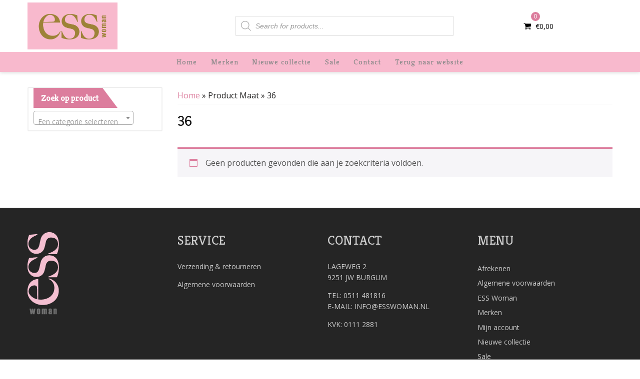

--- FILE ---
content_type: text/css
request_url: https://esswoman.nl/webwinkel/wp-content/plugins/theme-essentials//style.css?ver=6.8.3
body_size: 6795
content:
/*********************
 * Countdown timer  *
 *********************/
.widget.theme-essentials-countdown-timer {
	margin-bottom:0px;
}
.theme-essentials-countdown-timer {
	margin:0 auto;
	width: unset;
	display: table;
}
.theme-essentials-countdown-timer .countdown-item {
	padding:12px;
	margin-right:10px;
	color:inherit;
	text-align:center;
	display:inline-block;
	margin-bottom:5px;
	flex-basis: 0;
	-webkit-box-flex: 1;
	-webkit-flex-grow: 1;
	-ms-flex-positive: 1;
	flex-grow: 1;
}
.theme-essentials-countdown-timer .countdown-message {
	color:#000000;
	font-size:17px;
	padding:5px 10px 5px;
	display:inline-block;
	margin-bottom:5px;
}

/*********************
 * Pricing table css *
 *********************/
.theme-essentials-pt {}

/* Create three columns of equal width */
.theme-essentials-pt .columns {
  padding: 8px;
}
.theme-essentials-pt .title { font-size:46px; margin-bottom:10px;}
.theme-essentials-pt .description { font-size:26px;}

.theme-essentials-pt .original-price {
	font-size: 32px;
	text-decoration:line-through;
}
.theme-essentials-pt .sales-price {
	font-size: 52px;
}
.theme-essentials-pt .period {
	font-size: 26px;
	text-transform:capitalize;
}
/* Style the list */
.theme-essentials-pt .price {
  list-style-type: none;
  border: 1px solid #eee;
  margin: 0;
  padding: 0;
  -webkit-transition: 0.3s;
  transition: 0.3s;
}

/* Add shadows on hover */
.theme-essentials-pt .price:hover {
  box-shadow: 0 8px 12px 0 rgba(0,0,0,0.2)
}

/* Pricing header */
.theme-essentials-pt .price .header {
  background-color: #111;
  color: white;
  font-size: 25px;
}

/* List items */
.theme-essentials-pt .price li {
  border-bottom: 1px solid #eee;
  padding: 20px;
  text-align: center;
}

/* Grey list item */
.theme-essentials-pt .footer {
  font-size: 20px;
}
.theme-essentials-pt li.footer {
	padding-top:25px;
	padding-bottom:25px;
}
/* The "Sign Up" button */
.theme-essentials-pt .button {
  background-color: #4CAF50;
  border: none;
  color: white;
  padding: 10px 25px;
  text-align: center;
  text-decoration: none;
  font-size: 18px;
}



/***************************
 * Mailchimp sign up form  *
 ***************************/
 
.mailchimp-subscribe-widget {
	padding-left:0px;
	padding-right:0px;
}

#mc_embed_signup form {
	text-align: center;
	padding: 10px 0 10px 0;
}

.mc-field-group {
	display: inline-block;
}


/* positions input field horizontally */

#mc_embed_signup input.email {
	font-family: "Open Sans", "Helvetica Neue", Arial, Helvetica, Verdana, sans-serif;
	font-size: 15px;
	border-radius:24px;
	color: #343434;
	background-color: #fff;
	box-sizing: border-box;
	height: 32px;
	padding: 0px 0.4em;
	display: inline-block;
	margin: 0;
	width: 350px;
	vertical-align: top;
    height: 38px;
    padding-left: 15px;
}

#mc_embed_signup label {
	display: block;
	font-size: 32px;
	padding-bottom: 20px;
	font-weight: bold;
	color:#fff;
}

#mc_embed_signup .clear {
	display: inline-block;
}


/* positions button horizontally in line with input */

#mc_embed_signup .button {
	border: none;
	-webkit-border-radius: 24px;
	-moz-border-radius: 23px;
	border-radius: 24px;
	letter-spacing: .03em;
	color: #fff;
	box-sizing: border-box;
	line-height: 32px;
	padding: 0 18px;
	display: inline-block;
	margin: 0;
	transition: all 0.23s ease-in-out 0s;
    font-size: 16px;
    height: 38px;
}

#mc_embed_signup .button:hover {
	background-color: #777;
	cursor: pointer;
}

#mc_embed_signup div#mce-responses {
	float: left;
	top: -1.4em;
	padding: 0em .5em 0em .5em;
	overflow: hidden;
	width: 90%;
	margin: 0 5%;
	clear: both;
}

#mc_embed_signup div.response {
	margin: 1em 0;
	padding: 1em .5em .5em 0;
	font-weight: bold;
	float: left;
	top: -1.5em;
	z-index: 1;
	width: 80%;
}

#mc_embed_signup #mce-error-response {
	display: none;
}

#mc_embed_signup #mce-success-response {
	color: #529214;
	display: none;
}

#mc_embed_signup label.error {
	display: block;
	float: none;
	width: auto;
	margin-left: 1.05em;
	text-align: left;
	padding: .5em 0;
}

@media (max-width: 768px) {
	#mc_embed_signup input.email {
		width: 100%;
		margin-bottom: 5px;
	}
	#mc_embed_signup .clear {
		display: block;
		width: 100%
	}
	#mc_embed_signup .button {
		width: 100%;
		margin: 0;
	}
} 
 
/*******************
 * call to action  *
 *******************/
.call-to-action,
.call-to-action .section-title,
.call-to-action .section-subtitle {
	color:#fff;
}
.call-to-action .section-title,
.call-to-action .section-subtitle {
	color:#fff;
}
.call-to-action .section-title {
	letter-spacing: 2px;
	font-size:42px;
}
.call-to-action {
	background-repeat: no-repeat;
	background-size: cover;
	background-position: 50% 50%;
	background-attachment: fixed;
	position: relative;

}
.call-to-action .bg-overlay {
	padding: 70px 100px 80px;
}
.call-to-action .read-more {
	border: 3px solid #fff;
	padding:16px 20px;
}
.call-to-action a.read-more {
	color:#fff;
}
.call-to-action a.read-more:hover,
.call-to-action a.read-more:focus {
	color: #333333 !important;
	text-decoration: none;
	background: #fff;
	transition: all 0.4s ease 0s;
}

/***********************
 * Woo Product related  *
 ***********************/

.product-wrapper {
	position: relative;
	z-index: 1;
	overflow: hidden;
	cursor: default;
	background-color: #fff;
	margin-left: -6px;
	margin-right: -6px;
	border: 1px solid rgb(225, 224, 224);
	margin-top: 4px;
	margin-bottom: 4px;
}
.product-wrapper a {
	color:unset;
}
.product-wrapper .badge-wrapper .onsale {
	position: relative;
	display: inline-block;
	min-width: 40px;
	min-height: 20px;
	padding: 0px 5px 1px;
	font-size: 12px;
	line-height: 20px;
	color: #fff;
	text-align: center;
	white-space: nowrap;
	vertical-align: middle;
	text-transform: uppercase;
	border-radius: 4px;
	-webkit-border-radius: 4px;
}

.product-image-wrapper {
	overflow: hidden;
	position: relative;
	margin: 5px;
	border-radius: 3px;
	-webkit-border-radius: 3px;
	text-align:center;
}
.product-image-wrapper img {
	transition: all ease 0.5s;
	margin: 0 auto;
}
.product-image-wrapper:hover img {
    transform: scale(1.1);
}

.badge-wrapper {
    position: absolute;
    top: 5px;
    right: 1px;
}

.woocommerce span.onsale {
    top: 0;
    left: 0;
    margin: 0;
}
.product-description {
    text-align: center;
    padding: 6px;
}
.product-description p {
	margin-bottom:6px;
}
.product-description .product-category {
	font-size: 13px;
	line-height: normal;
	margin-bottom: 3px;
	color: #8E8E8E;
	letter-spacing: -0.01em;
    
}
.product-description .product-title {
	font-size: 1em;
	margin-bottom: 10px;
	font-weight: 600;
}
.product-title a {
    font-size: 14px;
    font-weight: 700;
    color: #404040;
}
span.price {
    font-size: 15px;
    text-align: center;
	font-weight: 600;
}
del .amount {
	text-decoration: line-through;
	font-size: 14px;
	font-size: 16px;
	font-weight: 600;
	opacity: 0.8;
	color: #282828;
	font-family: 'Sans Serif';
}
.product-wrapper .badge-wrapper .onsale {
	position: relative;
	display: inline-block;
	min-width: 40px;
	min-height: 20px;
	padding: 0px 5px 1px;
	font-size: 12px;
	line-height: 20px;
	color: #fff;
	text-align: center;
	white-space: nowrap;
	vertical-align: middle;
	text-transform: uppercase;
	border-radius:4px;
	-webkit-border-radius:4px;

}

.wc-button-container {
    text-align: center;
    padding-bottom: 12px;
    display: block;
    background-color:#fff;
    left: 0px;
    right: 0px;
}

.wc-button-container a.add_to_cart_button, 
.wc-button-container a.product_type_grouped, 
.wc-button-container a.product_type_external, 
.wc-button-container a.product_type_simple, 
.wc-button-container a.product_type_variable {
	display: table;
	margin:0px auto 6px;
	font-size: 13px;
	clear:right;
}

.wc-button-container a.added::after {
	content: "\f00c";
    font-family: "FontAwesome";
    font-size: 11px;
	padding-left: 3px;
}


.wc-button-container .added_to_cart.wc-forward::before, 
.woocommerce a.added_to_cart::before {
    content: "\f06e";
}
.woocommerce a.added_to_cart {
    display:block;
}
.wc-button-container .add_to_cart_button::before, 
.wc-button-container .added_to_cart.wc-forward::before, 
.wc-button-container .product_type_grouped::before, 
.wc-button-container .product_add_to_wishlist::before,
.woocommerce a.added_to_cart::before {
    font-family: "FontAwesome";
    font-size: 14px;
}

.wc-button-container .button, 
.wc-button-container .product_add_to_wishlist {
    position: relative;
    z-index: 2;
    vertical-align: top;
}
.wc-button-container .product_add_to_wishlist, 
.wc-button-container .added_to_cart.wc-forward {
	display: inline-block;
	position: relative;
	vertical-align: top;
	font-size: 13px;
	margin-top: 10px;
}
.wc-button-container .added_to_cart.wc-forward {
	padding-top:0px;
	margin-right:5px;	
}
.wc-button-container .product_add_to_wishlist::before {
    content: "\f08a";
	padding-left:2px;
}
.wc-button-container .add_to_cart_button::before, 
.wc-button-container .added_to_cart.wc-forward::before, 
.wc-button-container .product_type_grouped::before, 
.wc-button-container .product_add_to_wishlist::before {
    color: #333;
    font-family: "FontAwesome";
    font-size: 13px;
	padding-right:2px;
}

.product-rating-wrapper {
    position: absolute;
    top: 10px;
    left: 10px;
}

.product-rating-wrapper {
    color: #ddd;
    font-size: 13px;
}

/* woocommerce widget styles */
.woocommerce ul.cart_list li img, 
.woocommerce ul.product_list_widget li img {
    float: left;
    margin-right: 10px;
    width: 70px;
    height: auto;
    box-shadow: none;
}
mark, ins {
    background: unset;
    text-decoration: none;
}


/***********************
 * Product Navigation  *
 ***********************/

.product-navigation {
  padding: 0;
  margin: 0;
  border: 1px solid #e4e4e4;
  line-height: 1;
  border-radius:6px;
  zoom: 1;
}

#secondary .widget_bst_product_navigation_widget {
	margin-top:2em;
}

.product-navigation ul,
.product-navigation ul li,
.product-navigation ul ul {
  list-style: none;
  margin: 0;
  padding: 0;
}

.product-navigation ul {
	position: relative;
	z-index: 500;
	float: left;
}

.product-navigation ul li {
  float: left;
  min-height: 0.05em;
  line-height: 1em;
  vertical-align: middle;
  position: relative;
  padding:0px;
}

.product-navigation ul li:not(:last-child){
  border-bottom: 1px solid #e4e4e4;
}

#secondary .widget .product-navigation ul li {
  padding:unset;	
}

#secondary .widget .product-navigation ul li::before {
 padding-right:unset;
 padding-left:unset;
}

.product-navigation ul li ul {
  position:absolute;
  box-shadow: 0 2px 4px rgba(0,0,0,.07); 
}

.product-navigation ul li.hover,
.product-navigation ul li:hover {
  position: relative;
  z-index: 510;
  cursor: default;
}

.product-navigation ul ul {
	visibility: hidden;
	position: absolute;
	top: 100%;
	left: 0px;
	z-index: 520;
	width: 100%;
	background-color: #fff;
}

.product-navigation ul ul li { float: none; }

.product-navigation ul ul ul {
	top: 0;
	right: 0;
	background-color: #fff;
	box-shadow: 0 2px 4px rgba(0,0,0,.07)
}

.product-navigation ul li:hover > ul { visibility: visible; }

.product-navigation ul ul {
  top: 0;
  left: 100%;
}

.product-navigation ul li { float: none; padding-left: 15px;}

.product-navigation > ul > li > a::before { }

.product-navigation .navigation-name {
	content: "";
	font-size: 18px;
	font-style: normal;
	font-weight: 400;
	padding-right: 8px;
	border-top-left-radius: 6px;
	border-top-right-radius: 6px;
}

a.category-menu::before {
	content: "\f0c9";
	font-size: 17px;
	font-style: normal;
	font-weight: 400;
	margin-right: 7px;
	font-family: 'fontawesome';
}

.product-navigation ul ul { margin-top: 0.05em; }

.product-navigation:before {
  content: '';
  display: block;
}

.product-navigation:after {
  content: '';
  display: table;
  clear: both;
}

.product-navigation a {
  display: block;
  padding: 0.8em 1.3em 0.8em 0.2em;
  text-decoration: none;
  text-transform: capitalize;
}

.product-navigation > ul {
	width: 100%;
}

.product-navigation ul ul { width: 13em; }

.widget .product-navigation ul ul li { padding-left:0px;  border-bottom: 1px solid #e4e4e4; }

.product-navigation li { position: relative; }

.product-navigation ul li.has-sub > a:after {
  content: "\f105";
  font-family:'FontAwesome';
  position: absolute;
  right: 1em;
}

.product-navigation ul ul li.first {
  -webkit-border-radius: 0 3px 0 0;
  -moz-border-radius: 0 3px 0 0;
  border-radius: 0 3px 0 0;
}

.product-navigation ul ul li.last {
  -webkit-border-radius: 0 0 3px 0;
  -moz-border-radius: 0 0 3px 0;
  border-radius: 0 0 3px 0;
  border-bottom: 0;
}

.product-navigation ul ul {
  -webkit-border-radius: 0 3px 3px 0;
  -moz-border-radius: 0 3px 3px 0;
  border-radius: 0 3px 3px 0;
}

.product-navigation.align-right { float: right; }

.product-navigation.align-right li { text-align: right; }

.product-navigation.align-right ul li.has-sub > a:before {
  content: '+';
  position: absolute;
  top: 50%;
  left: 15px;
  margin-top: -6px;
}

.product-navigation.align-right ul li.has-sub > a:after { content: none; }

.product-navigation.align-right ul ul {
  visibility: hidden;
  position: absolute;
  top: 0;
  left: -100%;
  z-index: 598;
  width: 100%;
}

.product-navigation.align-right ul ul li.first {
  -webkit-border-radius: 3px 0 0 0;
  -moz-border-radius: 3px 0 0 0;
  border-radius: 3px 0 0 0;
}

.product-navigation.align-right ul ul li.last {
  -webkit-border-radius: 0 0 0 3px;
  -moz-border-radius: 0 0 0 3px;
  border-radius: 0 0 0 3px;
}

.product-navigation.align-right ul ul {
  -webkit-border-radius: 3px 0 0 3px;
  -moz-border-radius: 3px 0 0 3px;
  border-radius: 3px 0 0 3px;
}


/*******************
 * Contact Section *
 ******************/
 
.contact-list-form {
	margin: 0 30px 20px 5px;
	padding:30px 30px 10px;
	border: 0px solid;
	border-radius: 12px;
	margin-top: 20px;
	background-color: white;
	box-shadow: 2px 5px 7px rgba(0,0,0,.16);
	min-height: 300px;
}

.contact-list {
	list-style-type:none; 
}

.contact-list li{
	margin-bottom:15px; 
}

.contact-list li i{
	padding-right:10px;
}

/* Contact list */
.contact-list-bottom {
	list-style-type:none;   
}
.contact-list-bottom ul li{
	float:left;
	width:100%;
	display:block;
}
.contact-list-bottom .fa,
.contact-list .fa {
	font-size: 16px;
	padding: 7px;
	background-color: #fff;
	width: 30px;
	text-align: center;
	height: 30px;
	color: #6c6b6b;
	box-shadow: 0 2px 1px #efefef;
	margin-right: 10px;
}
.contact-list-bottom div {
	font-weight:600;
	display:table-cell;
	padding-left: 5px;	
}
.contact-list-bottom iframe {
	margin-bottom:0px;
}
.contact-list-bottom li:before {
	content:none;
}

.footer-widget .widget .contact-list-bottom li::before, 
#secondary .widget .contact-list-bottom li::before{
    content:none;
}

/**************** 
*  News section *
*****************/

#news {}

#news .sectionoverlay {
    background: rgba(0,0,0,0.1);
}

#news .more-btn {
	margin-top:0px;margin-bottom:0px;
}
.featured-news {   
    padding:15px;
    margin-bottom: 20px;
	background-color: #fff;
	-webkit-transform: translateY(0);
	-ms-transform: translateY(0);
	transform: translateY(0);
	-webkit-transition: 0.3s;
	-o-transition: 0.3s;
	transition: 0.3s;
}
.featured-news:hover {
    -webkit-box-shadow: 0 10px 22px 0 rgba(0, 0, 0, 0.1);
    box-shadow: 0 10px 22px 0 rgba(0, 0, 0, 0.1);
    -webkit-transform: translateY(-5px);
    -ms-transform: translateY(-5px);
    transform: translateY(-5px);
	
}
.featured-news .image-area {
	overflow:hidden;
	margin: -15px -15px 0px;
}
.featured-news img {
	width:100%;
	height:100%;
	transition: all 1.5s ease-out 0s;
	-webkit-transition: all 1.5s ease-out 0s;
	-moz-transition: all 1.5s ease-out 0s; 
	-ms-transition: all 1.5s ease-out 0s;	
}

.featured-news:hover img{ 
	transform: scale( 1.3 , 1.3 ); 
}

.news-featured {
    display: table;
	width:100%;
}
.news-featured .news-title{
    margin-top:5px;
	margin-bottom:5px;
}


/* Layout Item */
.layout-item {
    margin-bottom: 30px;
    position: relative;
    box-shadow: 0 8px 10px 0 rgba(0, 0, 0, 0.1);
    overflow: hidden;
}
.item-content {
    padding: 30px 30px 25px;
    min-width: 0;
    padding: 20px 20px 15px;
}

.item-thumb {}
.item-thumb a img {
	width:100%;
}

.item-title {
    line-height: normal;
    font-size: 17px;
    letter-spacing: -0.01em;
    margin-bottom: 10px;
}

.item-meta {
    font-size: 13px;
    line-height: normal;
    margin-bottom: 3px;
    letter-spacing: -0.01em;
}
.item-text {
	font-size: 14px;
}

/********************** 
*  Accordion section  *
***********************/
.hide-content {
	display:none
}
.accordion-title {
	font-size: 18px;
	clear: both;
	color: #fff;
	padding: 10px 10px 5px 10px;
	margin-bottom: 0px;
	cursor: pointer;
	min-height: 28px;
}
.collapse-chevron .accordion-title:before{
	font-family:"fontawesome";
	content:"\f102";
	float:right;
}

.collapse-chevron .collapsed:before{
	font-family:"fontawesome";
	content:"\f103";
	float:right;
}
/* Rotating glyphicon when expanding/collapsing */
.collapse-chevron .fa {
  transition: .3s transform ease-in-out;
}
.collapse-chevron .collapsed .glyphicon {
  transform: rotate(-90deg);
} 

.accordion-title:hover {
	opacity:0.8;
}
.accordion-title i{
	position: absolute;
	right: 22px;
	font-size: 26px;
	
}

.accordion-section-desc { 
	text-align:justify;
}

#theme-accordion {
   clear:both;
}
#theme-accordion .accordion {
	padding:10px;
}

/* Accordion */
#secondary .question-title, 
.footer-widget .question-title{
    font-size: 16px;
    clear: both;
    color: #fff;
    padding: 0px 5px 0px 10px;
    margin-bottom: 10px;
    border-radius: 3px;
	-webkit-border-radius: 3px;
	cursor:pointer;
}

#secondary .question-title i, 
.footer-widget .question-title i {
    float: right;
    margin-top: 2px;
    font-size: 23px;
}


/************** 
* Post slider *
***************/

.custom-caption {
   color:#FFFFFF;   
   top:15%;
   bottom:unset;
   z-index:0;
   text-align:center;
}

.custom-caption .slider-title {  
   margin-bottom:15px;
   color:#FFFFFF;
   margin-top:5px;   
}

.custom-caption p {   
   margin-bottom:30px; 
}

.start-button {
    background-color:#fed701;
	color:#FFF ;
    text-transform: uppercase;
    padding: 8px 15px;
	text-shadow:none;
	margin-right: 15px;
	margin-top:10px;
	display:inline-block;	
}

.start-button:hover {    
	background-color:transparent;
	color:#fed701;
	transition: background-color 0.5s ease;
	-webkit-transition: background-color 0.5s ease;
	text-shadow:none;		
}
.carousel-indicators {
	justify-content:flex-start;
}
.custom.carousel-indicators {
	margin: 0px auto;
	bottom: 10px;
	left: 0px;
	position: absolute;
	width: 100%;	
}

.custom.carousel-indicators li {
    background-color: rgba(202, 202, 202, 0.92);
	border: 2px solid rgba(0, 0, 0, 0);
    border-radius: 10px;
}

#main_Carousel {
	margin: 0px auto;
	max-width: 1600px;
}

#main_Carousel .sectionoverlay {
	background: rgba(0,0,0,0.3);
}

#main_Carousel .carousel-indicators li {
    border:0px;
	background-color:#FFF;
}

#main_Carousel .carousel-indicators li.active {
    background-color:#fed701;
	border:0px;

}

.carousel-indicators li.active {
	box-shadow: 1px 1px 3px rgb(255, 255, 255);
	background-color: #999999;
}

/* post slider */

.post-slider .carousel-indicators li.active {
	box-shadow: 1px 1px 3px rgb(255, 255, 255);
	background-color: #fff;
	width:24px;
}

.post-slider .carousel-indicators li {
	background-color: #fff;
}

.post-slider .carousel-navigation a, .carousel-navigation a {
	background-color: #fff;
}

.post-slider .carousel-navigation a::before {
	color:#ddd;
}

.post-slider .carousel-navigation a {
	width:45px;
	height:45px;
}

.post-slider .carousel-navigation a::before {
	font-size: 30px;
	line-height: 45px;
}

.post-slider .custom-caption .slider-title {
	font-size:42px;
}

.post-slider .custom-caption p.slider-title {
	border-left: 0px;
	margin-left: 0px;
}

.post-slider .custom-caption p {
	font-size:21px;
	padding-left: 15px;
	margin-left: 15px;
}

.post-slider .read-more:hover span {
	background-color: #303133;
	color: #fff;
}

.post-slider .slider-button-1:hover,
.post-slider .lider-button-2:hover {
	color: #fff;
	background-color: #febe00;
	border-color: #febe00;
}
 
.post-slider .slider-button-1 {
	font-size: 14px;
	letter-spacing: 1px;
	color: #fff;
	font-weight: 700;
	padding:13px 30px;
	display: inline-block;
	margin-top: 10px;
	margin-right: 15px;
	border:1px solid;
}

.post-slider .slider-button-2 {
	font-size: 14px;
	letter-spacing: 1px;
	color: #ffffff;
	font-weight: 700;
	padding:13px 30px;
	display: inline-block;
	background-color: #fff;
	margin-top: 10px;
	border: 1px solid #fff;
	background-color: transparent;
} 

/* carousal */
.carousel-indicators li {
	background-color:rgb(255, 255, 255);
	border: 2px solid rgba(0, 0, 0, 0);
	border-radius: 10px;
}

.previous {
    content:'\f15b';
	font-family: "FontAwesome";
	padding-right: 15px;
	color: #e0dee0;
}

.carousel-inner .active {
  overflow:hidden;
}

#main_Carousel .carousel-inner .item img {
	animation: bounceIn 6s;
	opacity: 1;
	object-fit: cover;
	background-size: cover !important;
	width: 100% !important;
	left:0px;
	top:0px;
}

@keyframes bounceIn {
  0% {
    transform: scale(1);
    opacity: 1;
	transform-origin: top center;
  }
  60% {
    transform: scale(1.05);
    opacity: 1;
	transform-origin: top center;
  }
  100% {
    transform: scale(1);
	transform-origin: top center;
  }
}

.carousel-fade .carousel-inner .item {
  opacity: 0.4;
  -webkit-transition-property: opacity;
  -moz-transition-property: opacity;
  -o-transition-property: opacity;
  transition-property: opacity;
}
.carousel-fade .carousel-inner .active {
  opacity: 1;
}
.carousel-fade .carousel-inner .active.left,
.carousel-fade .carousel-inner .active.right {
  left: 0;
  opacity: 1;
}
.carousel-fade .carousel-inner .next.left,
.carousel-fade .carousel-inner .prev.right {
  opacity: 1;
}
.carousel-fade .carousel-control {
  z-index: 2;
}

.carousel-navigation {
	list-style-type: none;
	margin: 0px;
	z-index:0; 
}
.carousel-navigation a {
	text-decoration: none;
	display: block;
	width:35px;
	height:35px;
	margin: -20px 0 0;
	position: absolute;
	top: 50%;	 
	overflow: hidden;
	opacity: 0;
	cursor: pointer;
	text-align: center;
	-webkit-transition: all .3s ease;
	-moz-transition: all .3s ease;
	transition: all .3s ease;
}
.carousel-navigation .carousel-prev {
	left: 4px;
	opacity: 1; 
	padding-right:4px;
	border-radius:24px;
	z-index: 9999;
}
.carousel-navigation .carousel-next {
	right: 4px;
	text-align: center; 
	opacity: 1;
	border-radius:24px;	
	z-index: 9999;
}
.carousel-navigation :hover .carousel-prev { 
	opacity: 0.6; 
}
.carousel-navigation :hover .carousel-next { 
	opacity:0.6; 
}
.carousel-navigation :hover .carousel-next:hover, 
.carousel-navigation :hover .carousel-prev:hover {
	color:#fff !important;
}
.carousel-navigation .carousel-disabled { 
	opacity: 0!important; 
	filter: opacity(0); 
	cursor: default; 
}
.carousel-navigation a:before {
	font-family: "FontAwesome";
	color:#fff;
	font-size:25px;
	line-height:35px;
	display: inline-block;
	content: '\f104';
}
.carousel-navigation a.carousel-next:before { 
	content: '\f105'; 
}

.carousel-inner .carousel-navigation {
	display:none;
}

.carousel-inner:hover .carousel-navigation, 
.carousel-inner:focus .carousel-navigation {

	display:block;
}

/* product carousal */		
.product-carousal-inner .item {
    z-index: 0;
}

/*******************
 * Product slider  *
 ******************/
 
.pro-slider-caption.on-left {
	right: 0%;
	left: 0px;
	text-align: left;
}
.pro-slider-caption {
    position: absolute;
    bottom: 0%;
    left: 0%;
    right: 0;
    text-align: center;
    line-height: 1;
    -webkit-transition: all 2000ms;
    -moz-transition: all 2000ms;
    -ms-transition: all 2000ms;
    -o-transition: all 2000ms;
    transition: all 2000ms;
    z-index: 1;
    padding: 20px;
}

.pro-slider-caption p {
    line-height: normal;
    font-size: 20px;
}
.pro-slider-caption .price {
	color: #515050;
	padding-bottom: 10px;
	text-shadow: 2px 2px #ddd;	
}
.caption-heading .cap-title {
    font-size: 45px;
    font-weight: 700;
    line-height: normal;
    text-transform: capitalize;
    margin: 0;
    margin-bottom: 0px;
    margin-bottom: 10px;
}

.caption-heading .cap-title a, 
.pro-slider-caption .content-desc h4 {
    color: #353434;
	text-shadow: 1px 2px #ece9e9;
}

.pro-slider-caption .caption-heading {
    -webkit-animation-delay: 0.3s;
    -moz-animation-delay: 0.3s;
    -o-animation-delay: 0.3s;
    animation-delay: 0.3s;
}

.btn-warpper {
	display:inline-block;
	padding-bottom: 20px;
}
.btn-wrap.btn-style1 a {
	font-size: 13px;
	border-radius: 0px;
	font-weight: 700;
	padding: 12px 20px;
	color: #fff;
	background-color: #fed701;
	text-transform: uppercase;
}


/*************************
*  Category list widget  *
*************************/

.category-list-widget .category-meta {
	position: absolute;
	left: 50%;
	top: 50%;
	transform: translate3d(-50%,-50%,0);
	z-index: 100;
	text-transform: capitalize;	
	background-color: rgba(51, 51, 51, 0.55);
	padding: 5px;
	color: white;
	text-align:center;
	font-weight: 600;
}
.category-list-widget .category-meta a {
	color: white;
	font-weight: 600;
}
.category-list-widget {
	margin-bottom:15px;
}
.category-list-widget img {
	box-shadow: -1px 1px 4px 1px #dfdfdf;
}
/**************
*  Featured   *
***************/

.featured-item-area, .team-featured-item-area {
    display: table;
	margin-bottom:15px;
}
.featured-item {
    padding: 0 10px;
    margin-bottom: 20px;
	display:table-cell;
	vertical-align:top;
}
.featured-item .title {
	margin-bottom:15px;
	padding-top:15px;
}
.featured-item .sub-title {
	margin-bottom:15px;
	margin-top:10px;
}
.featured-item .more-btn {
    margin-top:0px;
}
.featured-item-area img {
    float: left;
    margin-right: 15px;
    padding: 10px;
    text-align: center;
}
.featured-item .description {
	margin-bottom:15px;
	margin-top:10px;
	overflow: auto;
}
.featured-item p { 
	margin:0px;
}

/***********************
 * Team section *
 **********************/
 
.team-featured-item-area {
	text-align:center;
	box-shadow:0 0px 12px 2px rgba(0, 0, 0, 0.05);
	margin-bottom: 15px;
	overflow: auto;
	background-color: #fff;
	overflow: hidden;
}
.team-featured-item-area img {
	display:block;
	margin: 0 auto;	
}
.team-featured-item-area .featured-item {
	display:block;	
}

/* social */

.team-featured-item-area p.social_icon {
    color: #fff;
}

.team-featured-item-area h2 {
  color: #fff;
}
.team-featured-item-area h4 {
  margin-top: 1em !important;
  
}
.team-featured-item-area h6 {
  text-transform: uppercase;
  font-size: 13px;
  font-weight: bold;
  padding-top: 0;
}
.team-featured-item-area p.social_icon span {
	display: inline-block;
	margin-right: 3px;

}
.team-featured-item-area .social_icon span.face{
	border:1px solid #3b5998;
	background-color: #3b5998;	
}
.team-featured-item-area .social_icon span.linkedin{
	border:1px solid #0e76a8;
	background-color: #0e76a8;
}
.team-featured-item-area .social_icon span.twit{
	border:1px solid #00acee;
	background-color: #00acee;
}
.team-featured-item-area .social_icon span.instagram{
	border:1px solid #3f729b;
	background-color: #3f729b;
}
.team-featured-item-area .social_icon span.pinterest{
	border:1px solid  #c8232c;
	background-color: #c8232c;
}

.team-featured-item-area .social_icon span a { color:#fff; }

.team-featured-item-area p.social_icon span a {
  display: block;
  width: 25px;
  height: 25px;
  -webkit-transition: border-color 0.3s;
  -moz-transition: border-color 0.3s;
  transition: border-color 0.3s;
}


/***********************
 * testimonial section *
 **********************/
 
.testimonial-card {
    -webkit-box-shadow: 0 0 20px 10px rgba(0, 0, 0, 0.04);
    box-shadow: 0 0 20px 10px rgba(0, 0, 0, 0.04);
	position: relative;
	height: 100%;
	padding: 15px;
	background: transparent;
}

.testimonial-card-profile {
    display: flex;
    align-items: center;
    justify-content: left;
}

.testimonial-card-meta {
	margin:0 auto;
}

.testimonial-quote {
	text-align:center;
}

.testimonial-quote p {
	margin-bottom:10px;
	margin-top:15px;
}
.testimonial-quote i {
	color:#dbdbdb;
	font-size: 14px;
}
.testimonial-card-profile .profile-img {
    display:inline-block;
    border-radius: 50%;
    object-fit: cover;
}

.profile-text {
    margin-left: 15px;
	text-align:center;
	display:inline-block;
}



/* service featured item area */

.service-featured-item-area {
	text-align:center;
	box-shadow: 0 0px 12px 2px rgba(0, 0, 0, 0.05);
	margin-bottom: 15px;
	overflow: auto;
	background-color: #fff;
}
.service-featured-item-area img {
	display:block;
	margin: 0 auto;
	width: 100%;	
}
.service-featured-item-area .featured-item {
	display:block;
}

/* stats featured item area */

.stats-featured-item-area {
	text-align:center;
	margin-bottom: 15px;
	overflow: auto;
}
.stats-featured-item-area img {
	display:block;
}
.stats-featured-item-area .featured-item {
	display:block;
}

/****************
* Stats section *
*****************/

#stats .stats-icon {
	text-align:center;
}
#stats .fa {
	font-size:56px;
}


/*****************
* Featured Title *
*****************/

.theme-featured-title {
  padding: 0px 15px;
  margin-bottom: 20px;
  margin-top: 25px;
}
.theme-featured-title .small-heading {
  font-size: 14px;
  letter-spacing: 1px;
  color: #515761;
  font-weight: 700;
}
.theme-featured-title h2 {
  font-size: 34px;
  letter-spacing: 3px;
  color: #121212;
  font-weight: 700;
}

/*--- custom media queries for max width ---*/

@media screen and ( max-width: 48em ) {

	.product-navigation ul li ul {	
		left: 0%;
		top: 100%;
		width: 100%;	
	}

	.product-navigation ul li ul li ul {	
		left: 0%;
		top: 100%;
		width: 100%;	
	}	

}

@media screen and ( min-width: 48em ) {
	.vertical-center {
		display: -ms-flexbox;
		display: -webkit-flex;
		display: flex;
		-ms-flex-align: center;
		-webkit-align-items: center;
		-webkit-box-align: center;
		align-items: center;
	}
}


/******************* 
 * wishlist button *
 *******************/
 
.my-yith-wishlist { 
	display: block;
	position: absolute;
	top: 37px;
	left: 10px;
	color:#ffbf08;
	padding: 2px 6px 3px 2px;
	display:none;
}

.product:hover .my-yith-wishlist {
	display:block;
}

.my-yith-wishlist .feedback {
	font-size:0px;
	color:transparent;
}

.my-yith-wishlist .yith-wcwl-wishlistexistsbrowse.show a, 
.my-yith-wishlist .yith-wcwl-wishlistaddedbrowse {
	font-size:0px;
	color:transparent;
}

.product a.added_to_cart:before {
	color: #666666;
	font-size:14px;	
}
.my-yith-wishlist .yith-wcwl-wishlistexistsbrowse a { 
	float: left; 
	font-size:0px;
	color:transparent;
}

.my-yith-wishlist .yith-wcwl-wishlistexistsbrowse a:before, 
.my-yith-wishlist .yith-wcwl-wishlistaddedbrowse a:before {
	content: "\f00c";
	font-family:'fontawesome';
	font-size:16px;
}

.my-yith-wishlist .yith-wcwl-add-button .add_to_wishlist {
	font-size:0px;
	color:transparent;
}

.yith-wcwl-add-to-wishlist {
	padding:0px;
	margin:0px;
}

.my-yith-wishlist .yith-wcwl-add-button .add_to_wishlist:before {
	content: "\f004";
	font-family:'fontawesome';
	font-size:16px;
}

.my-yith-wishlist .compare-button a {
	font-size:0px;
	color:transparent;
	float: left;
	padding-top:5px;
	background-color:transparent;
	
}

.woocommerce ul.products li.product .compare {
	margin-left:1px;
}

.my-yith-wishlist .woocommerce a.compare.button {
    font-size: 0px;
	background-color:transparent;
}

.my-yith-wishlist .compare-button a:before {
	content: "\f021";
	font-family:'fontawesome';
	font-size:16px;
}

.my-yith-wishlist a.yith-wcqv-button {
    margin-top: 1em;
    font-size: 0px;
    background-color: transparent;
}

.my-yith-wishlist .button.yith-wcqv-button {
	font-size:0px;
	color:transparent;
	float: left;
	padding-top:5px;
	background-color:transparent;
}
.my-yith-wishlist .button.yith-wcqv-button:before {
	content: "\f06e";
	font-family:'fontawesome';
	font-size:16px;
}
.my-yith-wishlist .button.yith-wcqv-button:hover{
	background-color:transparent;
}
.product .my-yith-wishlist .button.yith-wcqv-button {
	display:block;
	clear:both;
}
.product .button.yith-wcqv-button {
	display:none;
}
#yith-quick-view-modal {
    z-index: 99999;
	top:unset;
}

#yith-quick-view-modal.open {
	top:0;
	z-index: 99999;
}

/* flip box */
.flip-container {perspective: 1000px; transform-style: preserve-3d;}
.flip-container:hover .back {transform: rotateY(0deg);}
.flip-container:hover .front {transform: rotateY(180deg);}
.flip-container, .front, .back {

  margin: 0px;
  float:left;
}

.flipper {transition: 0.6s; transform-style: preserve-3d;	position: relative;}

/* hide back of pane during swap */
.front, .back {
	backface-visibility: hidden;
	transition: 0.6s;
	transform-style: preserve-3d;
	position: absolute;
	top: 0;
	left: 0;
}

.front {z-index: 2;	transform: rotateY(0deg);}
.back {
	transform: rotateY(-180deg);
  background: #bbb;
  color: #000;
  text-align:center;
  line-height:1.4em;

}

.vertical.flip-container {position: relative;}
.vertical .back {	transform: rotateX(180deg);}
.vertical.flip-container:hover .back  {transform: rotateX(0deg);}
.vertical.flip-container:hover .front {transform: rotateX(180deg);}
.front {background: #9c3; color:#fff; text-align:center; }


--- FILE ---
content_type: text/plain
request_url: https://www.google-analytics.com/j/collect?v=1&_v=j102&aip=1&a=1013198817&t=pageview&_s=1&dl=https%3A%2F%2Fesswoman.nl%2Fwebwinkel%2Fmaat%2F36%2F&ul=en-us%40posix&dt=36%20Archives%20-%20ESS%20Woman&sr=1280x720&vp=1280x720&_u=YEBAAUABAAAAACAAI~&jid=980262911&gjid=1026003830&cid=1030201130.1769902342&tid=UA-101918481-1&_gid=1909770903.1769902342&_r=1&_slc=1&z=1336650717
body_size: -449
content:
2,cG-K6363MN3VW